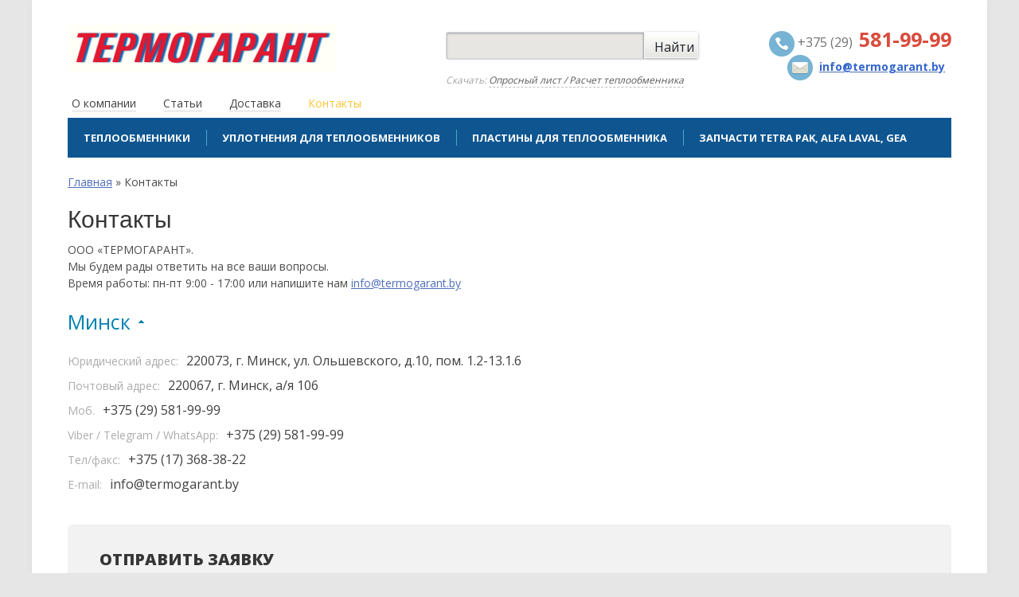

--- FILE ---
content_type: text/html; charset=UTF-8
request_url: https://termogarant.by/kontakty.html
body_size: 22715
content:
<!DOCTYPE html>
<html lang="ru">

<head>
    <title>ООО "ТЕРМОГАРАНТ" - официальный дилер! МТС / Viber / Telegram / WhatsApp: +375 (29) 581-99-99 </title>

<meta charset="UTF-8">
<meta name="viewport" content="width=device-width, user-scalable=no, initial-scale=1.0, maximum-scale=1.0, minimum-scale=1.0">
<base href="https://termogarant.by/">

<meta name="description" content="ООО "ТЕРМОГАРАНТ" - официальный дилер! МТС / Viber / Telegram / WhatsApp: +375 (29) 581-99-99 " />
<meta name="Keywords" content="#" />
<meta name="yandex-verification" content="9bf3bdcaf80dd8db" />
<meta name="yandex-verification" content="b176d0f3a302f02a" />

<link rel="icon" href="https://termogarant.by/favicon.png" type="image/png">

<link href="https://fonts.googleapis.com/css?family=Open+Sans:700,600,800,400&subset=latin,cyrillic" rel="stylesheet" type="text/css">

<link rel="stylesheet" href="https://cdn.jsdelivr.net/npm/bootstrap@4.5.3/dist/css/bootstrap.min.css" integrity="sha384-TX8t27EcRE3e/ihU7zmQxVncDAy5uIKz4rEkgIXeMed4M0jlfIDPvg6uqKI2xXr2" crossorigin="anonymous">

<link rel="stylesheet" href="https://cdnjs.cloudflare.com/ajax/libs/SlickNav/1.0.7/slicknav.min.css" />
<link rel="stylesheet" type="text/css" href="/assets/templates/valdisagro/css/jquery.bxslider.css" />
<link rel="stylesheet" type="text/css" href="/assets/templates/valdisagro/css/style.css?20201127" />

<!-- Global site tag (gtag.js) - Google Ads: 778982034 --> <script async src="https://www.googletagmanager.com/gtag/js?id=AW-778982034"></script> <script> window.dataLayer = window.dataLayer || []; function gtag(){dataLayer.push(arguments);} gtag('js', new Date()); gtag('config', 'AW-778982034'); </script>

<script src="//code.jivosite.com/widget/L891l1xYLG" async></script>

<!-- scripts -->
<script src="/assets/templates/valdisagro/js/jquery-1.11.1.min.js"></script>
<script src="/assets/templates/valdisagro/js/jquery-ui.min.js"></script>
<script src="/assets/templates/valdisagro/js/jquery.bxslider.min.js"></script>
<script src="https://cdnjs.cloudflare.com/ajax/libs/SlickNav/1.0.4/jquery.slicknav.min.js"></script>

<script src="/assets/templates/valdisagro/js/main.js?20201127"></script>

<!-- Google tag (gtag.js) -->
<script async src="https://www.googletagmanager.com/gtag/js?id=AW-778982034">
</script>
<script>
  window.dataLayer = window.dataLayer || [];
  function gtag(){dataLayer.push(arguments);}
  gtag('js', new Date());

  gtag('config', 'AW-778982034');
</script>

<!-- Event snippet for Website sale conversion page -->
<script>
  gtag('event', 'conversion', {
      'send_to': 'AW-778982034/q-SwCLOdz-ACEJKlufMC',
      'transaction_id': ''
  });
</script>


<!-- Top100 (Kraken) Counter -->
<script>
    (function (w, d, c) {
    (w[c] = w[c] || []).push(function() {
        var options = {
            project: 7733913,
        };
        try {
            w.top100Counter = new top100(options);
        } catch(e) { }
    });
    var n = d.getElementsByTagName("script")[0],
    s = d.createElement("script"),
    f = function () { n.parentNode.insertBefore(s, n); };
    s.type = "text/javascript";
    s.async = true;
    s.src =
    (d.location.protocol == "https:" ? "https:" : "http:") +
    "//st.top100.ru/top100/top100.js";

    if (w.opera == "[object Opera]") {
    d.addEventListener("DOMContentLoaded", f, false);
} else { f(); }
})(window, document, "_top100q");
</script>
<noscript>
  <img src="//counter.rambler.ru/top100.cnt?pid=7733913" alt="Топ-100" />
</noscript>
<!-- END Top100 (Kraken) Counter -->

</head>

<body>
    <!-- Yandex.Metrika counter -->
<script type="text/javascript" >
   (function(m,e,t,r,i,k,a){m[i]=m[i]||function(){(m[i].a=m[i].a||[]).push(arguments)};
   m[i].l=1*new Date();k=e.createElement(t),a=e.getElementsByTagName(t)[0],k.async=1,k.src=r,a.parentNode.insertBefore(k,a)})
   (window, document, "script", "https://mc.yandex.ru/metrika/tag.js", "ym");

   ym(67455217, "init", {
        clickmap:true,
        trackLinks:true,
        accurateTrackBounce:true,
        webvisor:true
   });
</script>
<noscript><div><img src="https://mc.yandex.ru/watch/67455217" style="position:absolute; left:-9999px;" alt="" /></div></noscript>
<!-- /Yandex.Metrika counter -->


<!-- Global site tag (gtag.js) - Google Analytics -->
<script async src="https://www.googletagmanager.com/gtag/js?id=UA-180908645-1"></script>
<script>
  window.dataLayer = window.dataLayer || [];
  function gtag(){dataLayer.push(arguments);}
  gtag('js', new Date());

  gtag('config', 'UA-180908645-1');
</script>

    <div id="main">
        <header>
            <div class="container">
                <div class="header">
                    <div class="row">
    <div class="col-md-5">
        <div class="logo">
            
            <a href="/"><img src="/assets/templates/valdisagro/img/termogarant_logo.png" alt="" /></a>
        </div>
      </div>
      <div class="col-md-4 order-1 order-md-0">
        <div class="search">
            <form id="searchbox" class="form-inline" method="get" action="rezultaty-poiska.html">
                <div class="input-group mb-2 mr-sm-2">
                    <input type="text" class="search_line form-control" name="s" placeholder="" value="" />
                    <div class="input-group-append">
                        <input type="submit" class="btn btn-light" value="Найти" />
                    </div>
                </div>
            </form>
            <span class="search_example">Скачать: <a href="/assets/files/termogarant.by.docx">Опросный лист / Расчет теплообменника</a></span>
        </div>
    </div>
    <div class="col-md-3">
        <div class="contacts">
          <a class="contacts-phone" href="tel:+375(29)581-99-99"><img src="assets/images/%D0%BF%D0%BE%D1%87%D1%82%D0%B0/1133.png" width="32" height="32" /> +375 (29)&nbsp; <span>581-99-99</span></a>
		
          
<a href="mailto:info@termogarant.by"><img src="assets/images/%D0%BF%D0%BE%D1%87%D1%82%D0%B0/1134.png" width="32" height="32" /></a>&nbsp;&nbsp;<strong><span style="color: #36cf;"><a href="mailto:info@termogarant.by"><span style="color: #36cf;">info@termogarant.by</span></a>&nbsp;&nbsp;</span></strong>
			
			

			 
				  
        </div>
	    	
    </div>
</div>

                </div>
                <div class="row">
                    <div class="col-md-12">
                        <ul class="menu"><li><a href="/o-kompanii.html" title="О компании" ООО "ТЕРМОГАРАНТ" - официальный дилер! +375 (29) 581-99-99. Уплотнения для теплообменников ALFA LAVAL, РИДАН, FUNKE, SONDEX, GEA, SIGMA, TRANTER, ТАР в наличии! Официальный дилер! +375 (29) 581-99-99. Уплотнение для теплообменников купить в Минске. >О компании</a></li>
<li><a href="/stati.html" title="Статьи" >Статьи</a></li>
<li><a href="/dostavka.html" title="Доставка" ООО "ТЕРМОГАРАНТ" - официальный дилер! +375 (29) 581-99-99. Уплотнения для теплообменников ALFA LAVAL, РИДАН, FUNKE, SONDEX, GEA, SIGMA, TRANTER, ТАР в наличии! Официальный дилер! +375 (29) 581-99-99. Уплотнения для теплообменников купить в Минске. >Доставка</a></li>
<li><a class="active" href="/kontakty.html">Контакты</a></li>
</ul>

                        <ul class="cat_menu"><li><a href="/teploobmenniki-plastinchatye-razbornye.html" title="Теплообменники" Купить теплообменник пластинчатый Alfa Laval по низким ценам. Пластинчатые теплообменники для гвс Alfa Laval.>Теплообменники</a></li>
<li><a href="/uplotneniya-dlya-teploobmennikov.html" title="Уплотнения для теплообменников" Купить прокладки и уплотнения для теплообменников ALFA LAVAL, РИДАН, FUNKE, SONDEX, GEA, SIGMA, TRANTER, ТАР в наличии! Официальный дилер! +375 (29) 581-99-99. Прокладки и уплотнение для теплообменников купить в Минске.>Уплотнения для теплообменников</a></li>
<li><a href="/plastiny-dlya-teploobmennikov.html" title="Пластины для теплообменника" Купить пластины для теплообменников РИДАН, SONDEX, ALFA LAVAL по низким ценам. Пластины пластинчатого теплообменника с доставкой по РБ. Пластины для теплообменника в Беларуси от производителя. Пластины пластинчатого теплообменника в наличии на складе Бела>Пластины для теплообменника</a></li>
<li class="last"><a href="/zapchasti-dlya-tetra-pak.html" title="Запчасти Tetra Pak, Alfa Laval, GEA " Оригинальные запчасти Tetra Pak, Alfa Laval, GEA. Оригинальные комплектующие и расходники Тетра Пак, Alfa Laval, GEA заказать в Минске. Быстрая доставка Tetra Pak, Alfa Laval, GEA. Поставка всех деталей и расходников в кратчайшие сроки>Запчасти Tetra Pak, Alfa Laval, GEA </a></li>
</ul>
<!--<ul class="cat_menu">
  <li><a href="#">пластинчатый теплообменник прокладки</a></li>
  <li><a href="#">прокладка epdm</a></li>
  <li><a href="#">уплотнение nbr</a></li>
  <li><a href="#">уплотнение epdm</a></li>
  <li><a href="#">уплотнение nbr</a></li>
  <li><a href="#">уплотнения для пластинчатых теплообменников</a></li>
  <li><a href="#">теплообменник пластинчатый купить</a></li>
  <li><a href="#">уплотнение alfa laval</a></li>
</ul>-->

                    </div>
                </div>
            </div>
        </header>
        <main id="content">
            <div class="container">
                <div class="row">
                    <div class="col-md-12">
                        <span class="B_crumbBox"><span class="B_firstCrumb"><a class="B_homeCrumb" href="/" title="ООО &quot;ТЕРМОГАРАНТ&quot; - официальный дилер! МТС / Viber / Telegram / WhatsApp: +375 (29) 581-99-99 ">Главная</a></span>  &raquo;  <span class="B_lastCrumb"><span class="B_currentCrumb">Контакты</span></span></span>
                    </div>
                </div>
                <div class="row">
                    <div class="col-md-12">
                        <h1>Контакты</h1>
                        <div class="text_block">
                            <p>ООО «ТЕРМОГАРАНТ».<br /> Мы будем рады ответить на все ваши вопросы.<br />
                                Время работы: пн-пт 9:00 - 17:00 или напишите нам <a href="mailto:info@termogarant.by">info@termogarant.by</a></p>
                        </div>
                        <div id="tabs">
                            <ul>
                                <li><a href="https://termogarant.by/kontakty.html#tabs-1"><span>Минск</span></a></li>
                            </ul>
                            <div id="tabs-1">
                                <span class='label'>Юридический адрес:<span class='value'>220073, г. Минск, ул. Ольшевского, д.10, пом. 1.2-13.1.6</span></span>
<span class='label'>Почтовый адрес:<span class='value'>220067, г. Минск, а/я 106 </span></span>
<span class='label'>Моб.<span class='value'>+375 (29) 581-99-99<b></b></span></span>
<span class='label'>Viber / Telegram / WhatsApp:<span class='value'>+375 (29) 581-99-99<b></b></span></span>
<span class='label'>Тел/факс:<span class='value'>+375 (17) 368-38-22<b></b></span></span>




<span class='label'>E-mail:<span class='value'>info@termogarant.by
 <b></b></span></span>
                                <div class="map">
                                    <script type="text/javascript" charset="utf-8" async src="https://api-maps.yandex.ru/services/constructor/1.0/js/?um=constructor%3A0760433f3367f2c54db3df62836229b10d4f2361d2d68bdb74aa05f0efa63f52&amp;width=1050&amp;height=470&amp;lang=ru_RU&amp;scroll=true"></script>
                                </div>
                            </div>
                            <div id="tabs-2">
                                
                                <div class="map">
                                    
                                </div>
                            </div>
                            <div id="tabs-3">
                                
                                <div class="map">
                                    
                                </div>
                            </div>
                        </div>
                        <div id="feedback" >
	<form id="form_feedback" method="post" action="javascript:void(0);">
		<h2 id="feedback_valid">Отправить заявку</h2>
		<div class="grid">
			<span class="label">Ваше имя</span>
			<input type="text" id="name_feedback" name="name" tabindex="001" placeholder="Ваше имя" />
			<span id="name_feedback_error" class="error_text"></span>
		</div><div class="grid">
		<span class="label">Телефон</span>
		<input type="text" id="phone_feedback" name="phone" tabindex="002" placeholder="Ваш телефон" />
		<span id="phone_feedback_error" class="error_text"></span>
		</div><div class="grid">
		<span class="label">Организация</span>
		<input type="text" id="organization_feedback" name="organization" tabindex="003" placeholder="Ваша организация" />
		<span id="organization_feedback_error" class="error_text"></span>
		</div>
		<div class="big">
			<span class="label">Текст сообщения</span>
			<textarea id="message_feedback" name="message" tabindex="004" placeholder="Ваше сообщение" ></textarea>
			<span id="message_feedback_error" class="error_text"></span>
			<input type="hidden" id="tipe_form_feedback" value="1" />
			<input type="submit"  id="button_feedback" value="отправить сообщение" />
		</div>
	</form>
</div>

<script>


	function clos_clear_feedback() {
		$('#name_feedback_error').html('');
		$('#name_feedback').removeClass("error");
		$('#phone_feedback_error').html('');
		$('#phone_feedback').removeClass("error");
		$('#organization_feedback_error').html('');
		$('#organization_feedback').removeClass("error");
		$('#message_feedback_error').html('');
		$('#message_feedback').removeClass("error");
		$('#name_feedback').val('');
		$('#phone_feedback').val('');
		$('#organization_feedback').val('');
	 	$('#message_feedback').val('');
		$('#feedback_valid').html('Написать письмо');
    }
	
function form_feedback() {
	var regphone=/(\+)?([-\._\(\) ]?[\d]{2,20}[-\._\(\) ]?){2,10}/;
	var regname=/[A-Za-zА-Яа-яЁё]{2,25}/;
	var valid=false;
	
		$('#name_feedback_error').html('');
		$('#name_feedback').removeClass("error");
		$('#phone_feedback_error').html('');
		$('#phone_feedback').removeClass("error");
		$('#organization_feedback_error').html('');
		$('#organization_feedback').removeClass("error");
		$('#message_feedback_error').html('');
		$('#message_feedback').removeClass("error");
		$('#feedback_valid').html('Написать письмо');
	
	var s1=$('#name_feedback').val();
	var s2=$('#phone_feedback').val();
	var s3=$('#organization_feedback').val();
	var s4=$('#message_feedback').val();
	var s5=$('#tipe_form_feedback').val();

	if(((s1.length>2) && (regname.test(s1)) && (s1.length<30)) && ((s2.length>6) && (regphone.test(s2)) && (s2.length<20)) && ((s3.length>2) && (s3.length<50)) && (s4.length>2)){
		valid=true;
	}else{
		if((s1.length<=2) || (!regname.test(s1)) || (s1.length>=30)){
		$('#name_feedback_error').html('Неккоректное имя пользователя');
		$('#name_feedback').addClass("error");
		}
		
		if((s2.length<=6) || (!regphone.test(s2)) || (s2.length>=20)){
		$('#phone_feedback_error').html('Неккоректный телефон');
		$('#phone_feedback').addClass("error");
		}
		
		if((s3.length<=2) || (s3.length>=50)){
		$('#organization_feedback_error').html('Неккоректное имя организации');
		$('#organization_feedback').addClass("error");
		}
		
		if(s4.length<2){
		$('#message_feedback_error').html('Сообщение некорректно');
		$('#message_feedback').addClass("error");
		}
	}		
		if(valid==true){
			var z='&name='+s1+'&phone='+s2+'&organization='+s3+'&message='+s4+'&tipe_form='+s5;
		form_feedback_ajax(z);
		}
}

	function form_feedback_ajax(val){
		$.ajax({
	type : "POST",
	url : "form_feedback.php",
	data : val,
	success : function(response) {
		$("#feedback_valid").html(response);
		setTimeout(function () {
		 clos_clear_feedback();
		},5000);
		}
	});
	}

	$('#button_feedback').click(form_feedback);

	
</script>
                    </div>
                </div>
            </div>
        </main>
        <div class="clear"></div>
    </div>
    <footer>
        <div class="container">
    <div class="row">
        <div class="col-sm-12 col-md-3 order-1 order-md-0">
			
           
			
	 <a class="contacts-phone" href="tel:+375(29)581-99-99"><img src="assets/images/%D0%BF%D0%BE%D1%87%D1%82%D0%B0/1133.png" width="32" height="32"></a> &nbsp; +375 (29)&nbsp; 581-99-99
			
        </div>
        <div class="col-sm-12 col-md-6 text-center">
            <ul class="footer-menu"><li><a href="https://termogarant.by/" title="Главная" ООО "ТЕРМОГАРАНТ" - официальный дилер! +375 (29) 581-99-99. Уплотнения для теплообменников ALFA LAVAL, РИДАН, FUNKE, SONDEX, GEA, SIGMA, TRANTER, ТАР в наличии! Официальный дилер! +375 (29) 581-99-99. Уплотнение для теплообменников купить в Минске. >Главная</a></li>
<li><a href="/o-kompanii.html" title="О компании" ООО "ТЕРМОГАРАНТ" - официальный дилер! +375 (29) 581-99-99. Уплотнения для теплообменников ALFA LAVAL, РИДАН, FUNKE, SONDEX, GEA, SIGMA, TRANTER, ТАР в наличии! Официальный дилер! +375 (29) 581-99-99. Уплотнение для теплообменников купить в Минске. >О компании</a></li>
<li><a href="/stati.html" title="Статьи" >Статьи</a></li>
<li><a href="/dostavka.html" title="Доставка" ООО "ТЕРМОГАРАНТ" - официальный дилер! +375 (29) 581-99-99. Уплотнения для теплообменников ALFA LAVAL, РИДАН, FUNKE, SONDEX, GEA, SIGMA, TRANTER, ТАР в наличии! Официальный дилер! +375 (29) 581-99-99. Уплотнения для теплообменников купить в Минске. >Доставка</a></li>
<li><a class="active" href="/kontakty.html">Контакты</a></li>
</ul>
        </div>
        <div class="col-sm-12 col-md-3">
			<p class="text-center text-md-right">      </p>
        </div>
    </div>
</div>



<div class="mobile-widget">
    <div class="mobile-widget__container">
        <div class="mobile-widget__item-wrappper">
            <a href="mailto:info@etermogarant.by" onclick="yaCounter28705011.reachGoal('envelope_click');">
                <div class="mobile-widget__item">
                    <div class="mobile-widget__icon-wrappper mobile-widget__icon-wrappper--envelope">
                        <i class="mobile-widget__icon mobile-widget__icon--envelope"></i>
                    </div>
                </div>
                <span class="mobile-widget__text">E-mail</span>
            </a>
        </div>
        <div class="mobile-widget__item-wrappper">
            <a href="viber://add?number=375295819999" onclick="yaCounter28705011.reachGoal('viber_click');">
                <div class="mobile-widget__item">
                    <div class="mobile-widget__icon-wrappper mobile-widget__icon-wrappper--Viber">
                        <i class="mobile-widget__icon mobile-widget__icon--Viber"></i>
                    </div>
                </div>
                <span class="mobile-widget__text">Viber</span>
            </a>
        </div>
        <div class="mobile-widget__item-wrappper">
            <a href="whatsapp://send?phone=375295819999" onclick="yaCounter28705011.reachGoal('Whatsapp_click');">
                <div class="mobile-widget__item">
                    <div class="mobile-widget__icon-wrappper mobile-widget__icon-wrappper--WhatsApp">
                        <i class="mobile-widget__icon mobile-widget__icon--WhatsApp"></i>
                    </div>
                </div>
                <span class="mobile-widget__text">WhatsApp</span>
            </a>
        </div>
    </div>
</div>

<!-- Rating Mail.ru counter -->
<script type="text/javascript">
var _tmr = window._tmr || (window._tmr = []);
_tmr.push({id: "3219640", type: "pageView", start: (new Date()).getTime()});
(function (d, w, id) {
  if (d.getElementById(id)) return;
  var ts = d.createElement("script"); ts.type = "text/javascript"; ts.async = true; ts.id = id;
  ts.src = "https://top-fwz1.mail.ru/js/code.js";
  var f = function () {var s = d.getElementsByTagName("script")[0]; s.parentNode.insertBefore(ts, s);};
  if (w.opera == "[object Opera]") { d.addEventListener("DOMContentLoaded", f, false); } else { f(); }
})(document, window, "topmailru-code");
</script><noscript><div>
<img src="https://top-fwz1.mail.ru/counter?id=3219640;js=na" style="border:0;position:absolute;left:-9999px;" alt="Top.Mail.Ru" />
</div></noscript>
<!-- //Rating Mail.ru counter -->


    </footer>
</body>

</html>

--- FILE ---
content_type: text/css
request_url: https://termogarant.by/assets/templates/valdisagro/css/style.css?20201127
body_size: 19784
content:
@charset "UTF-8";
* {
  outline: 0;
}

dl, ul {
  padding-left: 0;
  margin-bottom: 0;
}

html, body {
  height: 100%;
}

@media (max-width: 767.98px) {
  img {
    max-width: 100%;
    height: auto;
  }
}

input {
  outline: none;
  resize: none;
}

input[type='submit']::-moz-focus-inner {
  padding: 0;
  border: 0;
}

textarea {
  outline: none;
  resize: none;
}

.hidden {
  display: none;
}

.show {
  display: block;
}

.clear {
  height: 110px;
}

@media (max-width: 767.98px) {
  .clear {
    height: 10px;
  }
}

.center {
  text-align: center;
}

.justifully {
  text-align: justify;
}

a {
  color: #4f6ebb;
  text-decoration: underline;
  cursor: pointer;
}

a:hover {
  text-decoration: none;
}

body {
  overflow-y: scroll;
  font: 14px/21px "Open Sans", Arial, sans-serif;
  color: #4c4c4c;
  background: #e6e6e6;
}

h1, h2, h3 {
  color: #363636;
  margin-bottom: 10px;
  font: 30px 'Calibri', sans-serif;
}

@media (max-width: 767.98px) {
  h1, h2, h3 {
    font-size: 18px;
  }
}

.content {
  width: 100%;
  max-width: 1050px;
  margin: 0 auto;
}

#main {
  min-height: 100%;
  max-width: 1200px;
  margin: 0 auto;
  background: #fff;
  box-shadow: 0px 0px 7px #dbdbdb;
}

header {
  margin-bottom: 20px;
}

.header {
  padding: 31px 0 9px;
  width: 100%;
}

@media (max-width: 767.98px) {
  .header {
    padding: 10px 0;
  }
}

.header > div {
  vertical-align: top;
}

.header .contacts {
  text-align: right;
}

@media (max-width: 767.98px) {
  .header .contacts {
    display: flex;
    flex-direction: row-reverse;
    justify-content: space-between;
  }
}

.header .contacts-phone {
  color: #727272;
  font-size: 16px;
  display: block;
  margin-bottom: -2px;
  text-decoration: none;
}

.header .contacts-phone span {
  color: #da4c3d;
  font-weight: bold;
  font-size: 25px;
}

.header .search {
  padding-top: 9px;
}

.header .search input[type=text] {
  padding: 0 10px;
  width: 250px;
  height: 35px;
  background: #e7e6e3;
  border-radius: 3px;
  margin-bottom: 6px;
  box-shadow: 0px 1px 3px rgba(0, 0, 0, 0.3) inset;
}

.header .search input[type=submit] {
  cursor: pointer;
  width: 68px;
  height: 33px;
  background: #e7e6e3;
  border-radius: 0 2px 2px 0;
  box-shadow: 0px 1px 3px rgba(0, 0, 0, 0.4);
  background: #f3f3f1;
  background: linear-gradient(to top, #e5e5e1, #ffffff);
}

.header .search input[type=submit]:hover {
  background: #fafaf7;
  background: linear-gradient(to top, #edede8, #ffffff);
}

.header .search_example {
  color: #a4a4a4;
  font: italic normal 12px "Open Sans", Arial, sans-serif;
}

.header .search_example a {
  color: #595959;
  text-decoration: none;
  border-bottom: 1px dashed #bfbfbf;
}

.header .search_example a:hover, .header .search_example a.active {
  border-bottom: none;
}

.header .contacts {
  padding-top: 8px;
}

.menu li {
  display: inline-block;
  margin: 0 25px 8px 5px;
  list-style: none inside;
}

.menu a {
  color: #424242;
  border-bottom: 1px solid #d8d8d8;
  text-decoration: none;
}

.menu a:hover, .menu a.active {
  color: #ffc437;
  border-bottom: none;
}

.cat_menu {
  display: flex;
  width: 100%;
  background: #0f5691;
  list-style: none inside;
}

@media (max-width: 767.98px) {
  .cat_menu {
    flex-direction: column;
  }
}

.cat_menu li {
  display: block;
}

.cat_menu li a:before {
  content: '';
  border-left: 1px solid #47a6ca;
  height: 20px;
  position: absolute;
  left: 0;
  top: 15px;
}

.cat_menu li:first-child a:before {
  display: none;
}

.cat_menu a {
  position: relative;
  display: block;
  text-align: center;
  color: white;
  padding: 0 20px;
  text-decoration: none;
  text-transform: uppercase;
  font: bold 13px/50px "Open Sans", Arial, sans-serif;
}

.cat_menu a:hover, .cat_menu a.active {
  color: #ffd649;
}

#banner ul {
  list-style: none inside;
}

#banner span {
  position: absolute;
  left: 35px;
  top: 35px;
  color: white;
  text-shadow: 0px 0px 25px rgba(0, 0, 0, 0.3);
  font: 800 43px/75px "Open Sans", Arial, sans-serif;
  text-transform: uppercase;
}

#banner span b {
  display: block;
  text-transform: none;
  font: 400 22px/26px "Open Sans", Arial, sans-serif;
}

.breadcrumbs {
  list-style: none inside;
  font-size: 12px;
  margin: -7px 0 7px;
}

.breadcrumbs li {
  display: inline-block;
}

.breadcrumbs li:before {
  content: '';
  display: inline-block;
  width: 13px;
  height: 5px;
  margin: 0 10px;
  background: url("../img/bread.png") center center no-repeat;
}

.breadcrumbs li:first-child:before {
  display: none;
}

.breadcrumbs li a {
  color: #424242;
  text-decoration: none;
  border-bottom: 1px solid #d8d8d8;
}

.breadcrumbs li a:hover {
  border-bottom: none;
  color: #acacac;
}

.breadcrumbs li:last-child a {
  border-bottom: none;
  color: #acacac;
}

#content p {
  line-height: 21px;
  max-width: 800px;
}

.review {
  margin-bottom: 45px;
}

.review li {
  list-style: none;
  margin-bottom: 30px;
}

.review .name {
  text-decoration: none;
  color: #0082b5;
  font: bold 19px/21px "Open Sans", Arial, sans-serif;
}

.review .read_more {
  text-decoration: none;
  color: #0081b2;
  font: normal 13px/21px "Open Sans", Arial, sans-serif;
  border-bottom: 1px solid #0081b2;
}

.review .name:hover {
  border-bottom: 1px solid #0082b5;
}

.review .read_more:hover {
  border: none;
}

#content .review p {
  max-width: 100%;
  font-size: 13px;
  padding: 3px 0;
  line-height: 16px;
}

.text_block p {
  margin-bottom: 21px;
}

.text_block ul {
  list-style: disc inside;
}

.dashed_link {
  text-decoration: none;
  color: #0081b2;
  border-bottom: 1px solid #0081b2;
}

.dashed_link:hover {
  border: none;
}

.pagination {
  list-style: none inside;
  text-align: center;
}

.pagination li {
  margin: 0 8px;
  display: inline-block;
}

.pagination li a {
  color: #494949;
  border-bottom: 1px solid #d8d8d8;
  text-decoration: none;
  font: normal 15px "Open Sans", Arial, sans-serif;
}

.pagination li a:hover, .pagination li a.active {
  color: #ffc437;
  border-bottom: none;
}

.pagination li .first, .pagination li .last {
  display: inline-block;
  width: 9px;
  height: 13px;
  border: none;
  margin-bottom: -1px;
  background: url("../img/pagination.png") no-repeat;
}

.pagination li .first {
  margin-right: 17px;
  background-position: left bottom;
}

.pagination li .last {
  margin-left: 17px;
  background-position: right bottom;
}

.pagination li .first:hover {
  background-position: left top;
}

.pagination li .last:hover {
  background-position: right top;
}

.map {
  margin: 25px 0 40px;
}

.map > ymaps {
  width: 100% !important;
}

.anchor_link {
  color: #0081b2;
  text-decoration: none;
  font-weight: bold;
  border-bottom: 1px dashed #c4d2dd;
}

.anchor_link:hover {
  border-bottom: none;
}

#tabs > ul > li {
  display: inline-block;
  list-style: none;
  margin: 0 45px 22px 0;
  font: 25px "Open Sans", Arial, sans-serif;
}

#tabs.products {
  padding-top: 10px;
}

#tabs.products > ul > li {
  margin: 0 45px 22px 0;
  font: 20px "Open Sans", Arial, sans-serif;
}

#tabs.products li:last-child {
  margin-right: 0;
}

#tabs.products h2 {
  font-size: 17px;
  line-height: 23px;
  margin-bottom: 9px;
}

#tabs.products h3 {
  font-size: 16px;
  line-height: 23px;
  margin-bottom: 10px;
}

#tabs.products p {
  font-size: 15px;
  line-height: 23px;
  margin-bottom: 26px;
}

#tabs.products > div ul {
  margin-bottom: 25px;
}

#tabs.products > div ul li {
  font-size: 13px;
  font-weight: bold;
  list-style: none;
  margin-bottom: 10px;
}

#tabs.products > div table {
  width: 100%;
  border-spacing: 0;
  border-collapse: collapse;
}

#tabs.products > div table td {
  padding: 10px;
  color: #666666;
  font-size: 14px;
  line-height: 20px;
  border: 1px solid #ececec;
}

#tabs.products > div table tr td:first-child {
  border-left: none;
  width: 100px;
}

#tabs.products > div table tr td:last-child {
  border-right: none;
  width: 100px;
}

#tabs.products > div table tr:first-child td {
  font-weight: bold;
  color: #363636;
  padding: 17px 10px;
}

.download {
  padding: 7px 0 16px;
  margin-bottom: 17px;
  border-bottom: 1px solid #ececec;
}

.download a {
  display: inline-block;
  padding: 5px 0 0 70px;
  height: 55px;
  color: #c4d2dd;
  margin-right: 30px;
  font: 15px/23px "Open Sans", Arial, sans-serif;
  text-decoration: none;
  background: url("../img/pdf_icon.png") left center no-repeat;
}

.download a > span {
  text-decoration: underline;
}

.download a:hover > span {
  text-decoration: none;
}

.download a > span span {
  display: block;
}

#tabs.products > div table tr td:last-child, #tabs.products > div table tr:first-child td:first-child + * {
  text-align: center;
}

#tabs li a {
  padding-right: 17px;
  text-decoration: none;
  background: url("../img/tab.png") right 15px no-repeat;
}

#tabs.products li a {
  background: url("../img/tab.png") right 10px no-repeat;
}

#tabs li a span {
  border-bottom: 1px dashed #c4d2dd;
  color: #0081b2;
}

#tabs li a:hover span {
  border-bottom: none !important;
}

.ui-tabs-active span {
  border-bottom: none !important;
}

#tabs .ui-tabs-active a {
  background-position: right -25px;
}

#tabs.products .ui-tabs-active a {
  background-position: right -30px;
}

#tabs .label {
  display: block;
  color: #acacac;
  margin-bottom: 10px;
}

#tabs .value {
  padding-left: 10px;
  color: #414141;
  font-size: 16px;
}

#feedback {
  background: #f2f2f2;
  border-radius: 5px;
  padding: 30px 30px 40px;
  color: #363636;
}

@media (max-width: 767.98px) {
  #feedback {
    padding: 20px 20px 30px;
  }
}

#feedback h2 {
  padding: 0 10px;
  margin-bottom: 20px;
  text-transform: uppercase;
  font: 800 20px "Open Sans", Arial, sans-serif;
}

#feedback .grid {
  width: 310px;
  margin: 0 10px;
  display: inline-block;
  vertical-align: top;
}

#feedback .big {
  margin: 0 10px;
}

#feedback .label {
  display: block;
  font: bold 14px "Open Sans", Arial, sans-serif;
  margin-bottom: 12px;
}

#feedback input[type=text] {
  width: 100%;
  max-width: 288px;
  height: 38px;
  background: white;
  border: 1px solid #ddd;
  border-radius: 5px;
  padding: 0 10px;
  margin-bottom: 17px;
}

#feedback textarea {
  background: white;
  border: 1px solid #ddd;
  border-radius: 5px;
  padding: 0 10px;
  margin-bottom: 17px;
  width: 100%;
  height: 143px;
  padding: 5px 10px;
  margin-bottom: 24px;
}

@media (max-width: 767.98px) {
  #feedback textarea {
    margin-bottom: 24px;
  }
}

#feedback input[type=submit] {
  width: 212px;
  height: 50px;
  text-align: center;
  color: white;
  text-transform: uppercase;
  cursor: pointer;
  border-radius: 5px;
  background: #0081b2;
  font: bold 13px "Open Sans", Arial, sans-serif;
}

#feedback input[type=submit]:hover {
  background: #0089bf;
}

.grid_left {
  display: inline-block;
  vertical-align: top;
  width: 780px;
}

.grid_right {
  margin-left: 70px;
  display: inline-block;
  vertical-align: top;
  width: 200px;
}

.cultures li {
  list-style: none;
  margin-top: 20px;
}

.cultures li:first-child {
  margin-top: 0px;
}

.cultures li img {
  display: block;
}

.cultures a {
  text-decoration: none;
}

.cultures a:hover .value {
  text-decoration: none;
}

.cultures .image {
  display: inline-block;
  padding-right: 15px;
  vertical-align: middle;
}

.cultures .value {
  display: inline-block;
  vertical-align: middle;
  text-decoration: underline;
}

.dropcat > li {
  padding: 0;
  min-height: 104px;
  border-top: 1px solid #ececec;
  list-style: none inside;
}

.dropcat > li > a {
  text-decoration: none;
  display: block;
  padding: 35px 0 39px;
  text-decoration: none;
}

.dropcat > li a .label {
  padding-right: 15px;
  background: url("../img/tab.png") right 5px no-repeat;
}

.dropcat > li a > span span {
  color: #0081b2;
  font: 25px "Open Sans", Arial, sans-serif;
  border-bottom: 1px dashed #c4d2dd;
}

.dropcat > li .ui-state-active .label {
  background: url("../img/tab.png") right -35px no-repeat;
}

.dropcat > li a:hover > span span {
  border-bottom: none;
}

.dropcat > li > div {
  margin-top: -13px;
  padding-bottom: 24px;
}

.dropcat h4 {
  font-size: 17px;
  margin-bottom: 9px;
  font-weight: bold;
}

.dropcat p {
  font-size: 15px;
  line-height: 23px !important;
  margin-bottom: 19px;
}

.dropcat ul li {
  list-style: none;
  margin-bottom: 10px;
}

.dropcat ul li:before {
  content: '—';
  color: #acacac;
  padding-right: 15px;
}

#tabs.products > div ul li:before {
  content: '—';
  color: #acacac;
  padding-right: 15px;
}

.dropcat ul li a {
  font: bold 13px "Open Sans", Arial, sans-serif;
  color: #363636;
}

footer {
  width: 100%;
  min-height: 60px;
  font-size: 13px;
  padding: 20px 0;
  background: #faf9f7;
  background: linear-gradient(to top, #f3f1eb, #fff);
  box-shadow: 0px 0px 6px #f1f1f1;
}

@media (max-width: 767.98px) {
  footer {
    line-height: 30px;
  }
}

footer p {
  margin-bottom: 0;
}

footer li {
  margin: 0 13px;
  display: inline-block;
  list-style: none inside;
}

@media (max-width: 767.98px) {
  footer li {
    margin: 0 5px;
  }
}

footer li a {
  color: #4c4c4c;
  text-decoration: none;
  border-bottom: 1px solid #cbcbcb;
}

footer li a:hover {
  border: none;
}

footer li a.active {
  border: none;
  color: #ffc43b;
}

footer .right {
  min-width: 160px;
  font-size: 12px;
  text-align: right;
}

@media (max-width: 767.98px) {
  .footer-menu {
    margin-bottom: 15px;
  }
}

/*Added to by Rising13 */
#error404 .left {
  color: #3b3b3a;
  font: bold 260px "Open Sans", Arial, sans-serif;
  display: inline-block;
  vertical-align: top;
  margin: 0 20px 80px 0;
}

#error404 .left b {
  color: #00C65A;
}

#error404 .right {
  display: inline-block;
  padding-top: 70px;
}

#error404 .right h1 {
  color: #3b3b3a;
  text-transform: none;
  margin-bottom: 11px;
  font: bold 40px "Open Sans", Arial, sans-serif;
}

#error404 .right p {
  padding-bottom: 15px;
}

#error404 .right a {
  display: inline-block;
  color: black;
  font: bold 18px/39px 'PT Sans', sans-serif;
  border: 1px solid #CD1732B;
  border-radius: 3px;
  padding: 0 15px;
  margin-right: 8px;
}

.sitemap {
  margin: -10px 0 30px;
}

.sitemap li {
  list-style: none inside;
  line-height: 20px;
}

.sitemap > li {
  margin-bottom: 10px;
}

.sitemap > li a {
  font: bold 15px 'PT Sans', sans-serif;
  color: #4b4b4b;
}

.sitemap > li a ul {
  padding: 2px 0 0 8px;
  border-left: 2px dotted #00682c;
  margin: 5px 0 -4px 4px;
}

.sitemap > li a ul > li {
  margin-bottom: 7px;
}

.sitemap > li a ul > li a {
  font: normal 14px 'PT Sans', sans-serif;
  color: #4b4b4b;
}

.sitemap > li a ul > li a ul {
  padding: 2px 0 0px 8px;
  border-left: 2px dotted #00a856;
  margin: 5px 0 0 4px;
}

.sitemap > li a ul > li a ul > li {
  margin-bottom: 7px;
}

.sitemap > li a ul > li a ul > li > a {
  font: normal 14px 'PT Sans', sans-serif;
  color: #858585;
}

.B_crumbBox {
  display: block;
  margin-bottom: 20px;
}

@media (max-width: 767.98px) {
  .B_crumbBox {
    display: none;
  }
}

.bx-wrapper .bx-pager.bx-default-pager a {
  width: 15px;
  height: 15px;
}

.table-wrapper, .table-row, .pagination {
  overflow-x: auto;
  padding-bottom: 1em;
}

.products-list li {
  padding: 0;
  min-height: 104px;
  border-top: 1px solid #ececec;
  list-style: none inside;
}

@media (max-width: 767.98px) {
  .products-list li {
    min-height: 0;
  }
}

.products-list a {
  display: block;
  padding: 35px 0 39px;
  text-decoration: none;
}

@media (max-width: 767.98px) {
  .products-list a {
    padding: 20px 0;
  }
}

.products-list a span {
  color: #0081b2;
  font: 25px "Open Sans", Arial, sans-serif;
  border-bottom: 1px dashed #c4d2dd;
}

@media (max-width: 767.98px) {
  .products-list a span {
    font-size: 16px;
  }
}

.left-menu {
  background: #f3f1eb linear-gradient(to bottom, #f3f1eb, white);
  padding: 10px 15px;
  margin-bottom: 27px;
  list-style: none;
}

.left-menu > li {
  min-height: 3em;
  border-bottom: 1px solid #e7e7e6;
}

.left-menu > li:last-child {
  border-bottom: none;
}

.left-menu li {
  padding: 10px 0;
}

.left-menu li a {
  position: relative;
  display: block;
  width: 100%;
  padding-right: 2em;
  color: #121111;
  font-size: 14px;
  font-weight: bold;
  line-height: 16px;
  text-decoration: none;
  text-transform: uppercase;
  cursor: pointer;
}

.left-menu ul {
  display: none;
  margin: 10px 0;
  list-style: none;
}

.left-menu ul li {
  padding: 4px 0;
}

.left-menu ul li a {
  font-size: 0.875rem;
  line-height: 1rem;
  font-weight: normal;
  color: #000000;
  text-decoration: underline;
  text-transform: none;
}

.left-menu ul li a.active {
  color: #4f6ebb;
  text-decoration: none;
}

.left-menu ul li ul {
  padding-left: 1em;
}

.left-menu ul li ul li {
  padding: 2px 0;
}

.left-menu ul li ul li:before {
  content: '';
}

.left-menu ul li ul li a {
  font: 0.8125rem/1rem "Open Sans", Arial, sans-serif;
}

.left-menu li a:hover {
  color: #4f6ebb;
  text-decoration: none;
}

.left-menu li.active > a {
  color: #4f6ebb;
  text-decoration: none;
}

.left-menu li.active > ul {
  display: block;
}

@media (max-width: 767.98px) {
  .left-menu li.active > ul {
    display: none;
  }
}

.has-sub > a:after {
  border-left: 2px solid #7f7f7f;
  border-top: 2px solid #7f7f7f;
  content: "";
  position: absolute;
  top: 4px;
  right: 8px;
  display: block;
  width: 10px;
  height: 10px;
  transform: rotate(-225deg);
  transition: transform .2s;
  z-index: 10;
}

.has-sub .has-sub-expanded:after {
  transform: rotate(-135deg);
}

.slicknav_menu {
  display: none;
  background: #0f5691;
}

.slicknav_btn {
  float: left;
  background: #0a3b63;
}

.slicknav_nav a.active {
  font-weight: bold;
}

@media (max-width: 767.98px) {
  .menu, .cat_menu {
    display: none;
  }
  .slicknav_menu {
    display: block;
  }
}

@media (max-width: 767.98px) {
  .bx-wrapper {
    height: auto;
  }
  .bx-wrapper .bx-pager {
    display: none;
  }
}

.bx-wrapper img {
  width: 100%;
}

@media (min-width: 768px) {
  .mobile-widget {
    display: none;
  }
}

.mobile-widget {
  width: 100%;
  position: fixed;
  z-index: 999;
  left: 0;
  bottom: 0;
  padding: 20px 0 15px;
  background: rgba(0, 0, 0, 0);
  background: -webkit-gradient(linear, left top, left bottom, from(rgba(0, 0, 0, 0)), color-stop(30%, rgba(0, 0, 0, 0.24)), to(rgba(0, 0, 0, 0.8)));
  background: -o-linear-gradient(top, rgba(0, 0, 0, 0) 0%, rgba(0, 0, 0, 0.24) 30%, rgba(0, 0, 0, 0.8) 100%);
  background: linear-gradient(to bottom, rgba(0, 0, 0, 0) 0%, rgba(0, 0, 0, 0.24) 30%, rgba(0, 0, 0, 0.8) 100%);
  filter: progid:DXImageTransform.Microsoft.gradient( startColorstr='#000000', endColorstr='#000000', GradientType=0 );
}

.mobile-widget__container {
  display: inline-flex;
  justify-content: space-around;
  padding: 0 5%;
  text-align: center;
}

span.mobile-widget__text {
  color: #fff;
  font-size: 11px;
}

.mobile-widget__icon-wrappper--envelope {
  background-color: #ffca28;
}

.mobile-widget__icon-wrappper {
  margin: 0 15px;
  border-radius: 50%;
  width: 56px;
  height: 56px;
  display: -webkit-box;
  display: -ms-flexbox;
  display: flex;
  -webkit-box-align: center;
  -ms-flex-align: center;
  align-items: center;
  -webkit-box-pack: center;
  -ms-flex-pack: center;
  justify-content: center;
  -webkit-box-shadow: 0 0 8px rgba(0, 0, 0, 0.3);
  box-shadow: 0 0 8px rgba(0, 0, 0, 0.3);
  position: relative;
  cursor: pointer;
}

.mobile-widget__icon-wrappper--WhatsApp {
  background-color: #00e676;
}

.mobile-widget__icon-wrappper--Viber {
  background-color: #665ca7;
}

.mobile-widget__icon--envelope {
  background-image: url(images/envelope_64020.png);
}

i.mobile-widget__icon.mobile-widget__icon--Viber {
  background-image: url(images/viber.png);
}

i.mobile-widget__icon.mobile-widget__icon--WhatsApp {
  background-image: url(images/whatsapp.png);
}

.mobile-widget__icon {
  display: block;
  width: 25px;
  height: 25px;
  background-size: cover;
}
